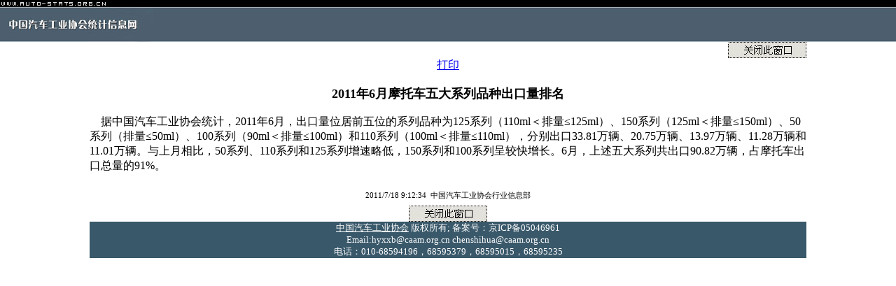

--- FILE ---
content_type: text/html
request_url: http://auto-stats.org.cn/ReadArticle.asp?NewsID=7053
body_size: 3573
content:

<script>
var _hmt = _hmt || [];
(function() {
  var hm = document.createElement("script");
  hm.src = "https://hm.baidu.com/hm.js?921467c266d97aa4dcf8549433fdb699";
  var s = document.getElementsByTagName("script")[0]; 
  s.parentNode.insertBefore(hm, s);
})();
</script>
<html>

<head>
<meta http-equiv="Content-Type" content="text/html; charset=gb2312">
<title>汽车工业协会统计信息网——信息快递</title>
<LINK href="frontend.css" type=text/css rel=stylesheet>
<SCRIPT language=JavaScript src="frontend.js"></SCRIPT>
</head>

<body topmargin="0" leftMargin=0 MARGINHEIGHT="0" MARGINWIDTH="0" onLoad="MM_preloadImages('images/a_close.jpg')">

<table width="100%" border="0" cellpadding="0" cellspacing="0" align="center">
  <tr> 
    <td valign="top" bgcolor="000000"> <a href=http://www.auto-stats.org.cn><img src="images/yw.jpg" width="157" height="10" border=0></a></td>
    <td  width=100% bgcolor="000000"></td>
  </tr>
  <tr> 
    <td height=48 valign="top" width="291"><a href=http://www.auto-stats.org.cn><img src="images/logo_s.jpg" border=0></a></td>
    <td  width=100% background="images/logo_bg.jpg"></td>
  </tr>
</table>
<table width="80%" border="0" cellpadding="0" cellspacing="0"  align="center">
        <tr> 
          <td width="100%" height="23" valign="top" align=right><a href="javascript:window.close();" onMouseOut="MM_swapImgRestore()" onMouseOver="MM_swapImage('Image2','','images/a_close.jpg',1)"><img name="Image2" border="0" src="images/b_close.jpg"></a></td>
        </tr>
        <tr> 
          <td valign="center" height="20" class=dd align="center"><A class=dd 
            href="javascript:void(printArticle());">打印</a></td>
        </tr>
		<TR>
          <TD class=dd width=100% align=center><BR><FONT size=+1><B>2011年6月摩托车五大系列品种出口量排名</B></FONT></TD></TR>
        <TR>
		<TR>
          <TD class=dd width=100% align=center><B></B></TD></TR>
		 <TR>
          <TD class=dd vAlign=top width="100%">
		  <BR>
		  			&nbsp;&nbsp;&nbsp;&nbsp;据中国汽车工业协会统计，2011年6月，出口量位居前五位的系列品种为125系列（110ml＜排量≤125ml）、150系列（125ml＜排量≤150ml）、50系列（排量≤50ml）、100系列（90ml＜排量≤100ml）和110系列（100ml＜排量≤110ml），分别出口33.81万辆、20.75万辆、13.97万辆、11.28万辆和11.01万辆。与上月相比，50系列、110系列和125系列增速略低，150系列和100系列呈较快增长。6月，上述五大系列共出口90.82万辆，占摩托车出口总量的91%。<BR>
<BR>

		  </TD>
		 </TR>

		 <TR>
			<TD height=28 vlaign=bottom class=slink>
            <div align="center">2011/7/18 9:12:34&nbsp;&nbsp;中国汽车工业协会行业信息部</div>
          </TD>
		</TR>
		<tr> 
          <td width="640" height="23" valign="top" align=center><a href="javascript:window.close();" onMouseOut="MM_swapImgRestore()" onMouseOver="MM_swapImage('Image2','','images/a_close.jpg',1)"><img name="Image2" border="0" src="images/b_close.jpg"></a></td>
        </tr>
				<TR>
			<td width="640" height="42" valign="top" bgColor="#39586a"> <div class="dd" align="center"><FONT color="#ffffff"><a href="http://www.caam.org.cn"><FONT color="#ffffff" size="2">中国汽车工业协会</FONT></a><font size="2"> 
              版权所有; 备案号：京ICP备05046961</font></FONT></div>
			  

            <DIV class="dd" align="center"><FONT color="#ffffff" size="2">Email:hyxxb@caam.org.cn chenshihua@caam.org.cn</FONT></DIV>
            <DIV class="dd" align="center"><FONT color="#ffffff" size="2">电话：010-68594196，68595379，68595015，68595235</FONT></DIV></td>
		</TR>
      </table>
</body>

</html>